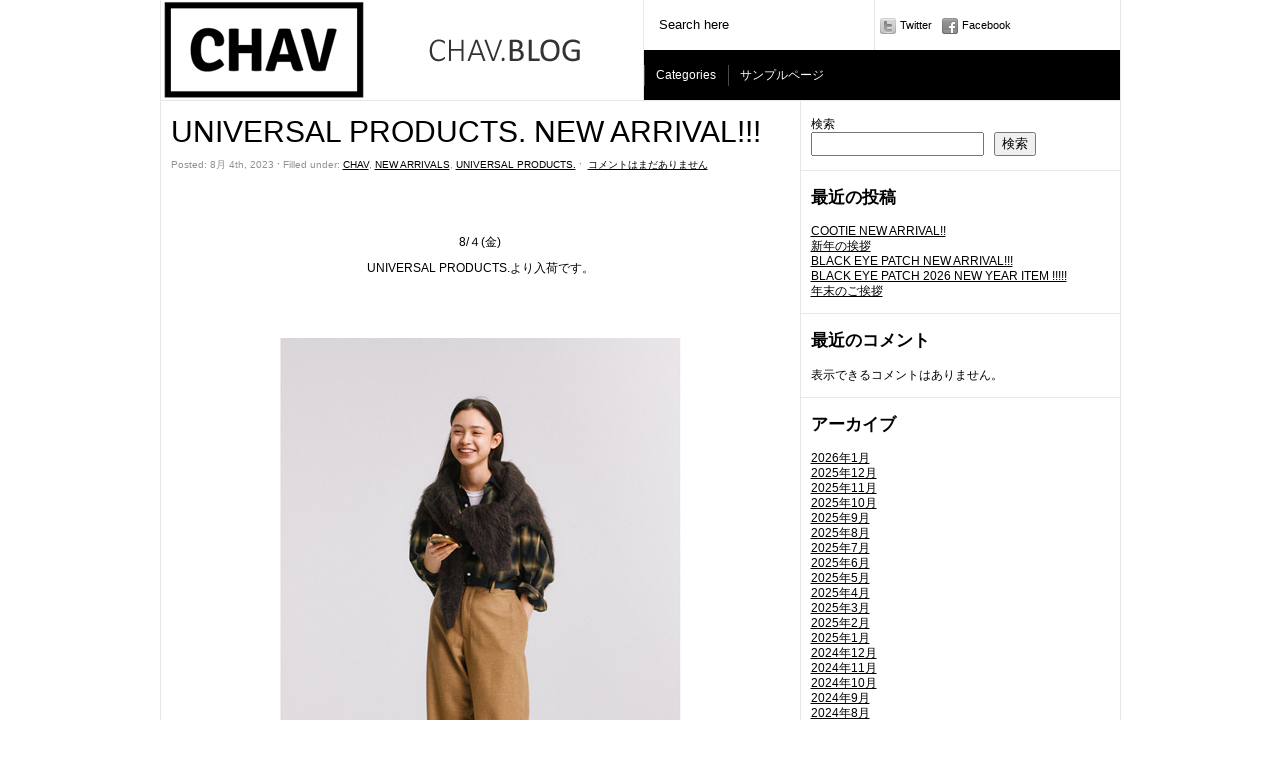

--- FILE ---
content_type: text/html; charset=UTF-8
request_url: https://chavblog.com/2023/08/04/universal-products-new-arrival-20/
body_size: 12187
content:



<!DOCTYPE html PUBLIC "-//W3C//DTD XHTML 1.0 Transitional//EN" "http://www.w3.org/TR/xhtml1/DTD/xhtml1-transitional.dtd">
<html xmlns="http://www.w3.org/1999/xhtml">
<head>
	<title>CHAV BLOG &raquo; UNIVERSAL PRODUCTS.  NEW ARRIVAL!!!</title>

	<meta http-equiv="Content-Type" content="text/html; charset=utf-8" />	
	<meta name="generator" content="WordPress 6.9" /> <!-- leave this for stats please -->

	<link rel="stylesheet" href="https://chavblog.com/wp-content/themes/paragrams/reset.css" type="text/css" media="screen" />
	<link rel="stylesheet" href="https://chavblog.com/wp-content/themes/paragrams/style.css" type="text/css" media="screen" />
	<!--[if IE]><meta http-equiv="X-UA-Compatible" content="IE=edge;chrome=1"><![endif]-->
    <!--[if IE 6]>
        <link rel="stylesheet" href="https://chavblog.com/wp-content/themes/paragrams/ie6.css" type="text/css" media="screen" />
    <![endif]-->
    <!--[if IE 7]>
        <link rel="stylesheet" href="https://chavblog.com/wp-content/themes/paragrams/ie7.css" type="text/css" media="screen" />
    <![endif]-->
    <!--[if IE 8]>
        <link rel="stylesheet" href="https://chavblog.com/wp-content/themes/paragrams/ie8.css" type="text/css" media="screen" />
    <![endif]-->
    <link rel="shortcut icon" href="https://chavblog.com/wp-content/themes/paragrams/favicon.ico" type="image/x-icon" />
    <link rel="alternate" type="application/rss+xml" title="RSS 2.0" href="https://chavblog.com/feed/" />
	<link rel="alternate" type="text/xml" title="RSS .92" href="https://chavblog.com/feed/rss/" />
	<link rel="alternate" type="application/atom+xml" title="Atom 0.3" href="https://chavblog.com/feed/atom/" />
	<link rel="pingback" href="https://chavblog.com/xmlrpc.php" />
	<link rel="stylesheet" href="https://chavblog.com/wp-content/themes/paragrams/menu.css" type="text/css" media="screen" />
 	 	<meta name='robots' content='max-image-preview:large' />
<link rel="alternate" type="application/rss+xml" title="CHAV BLOG &raquo; UNIVERSAL PRODUCTS.  NEW ARRIVAL!!! のコメントのフィード" href="https://chavblog.com/2023/08/04/universal-products-new-arrival-20/feed/" />
<link rel="alternate" title="oEmbed (JSON)" type="application/json+oembed" href="https://chavblog.com/wp-json/oembed/1.0/embed?url=https%3A%2F%2Fchavblog.com%2F2023%2F08%2F04%2Funiversal-products-new-arrival-20%2F" />
<link rel="alternate" title="oEmbed (XML)" type="text/xml+oembed" href="https://chavblog.com/wp-json/oembed/1.0/embed?url=https%3A%2F%2Fchavblog.com%2F2023%2F08%2F04%2Funiversal-products-new-arrival-20%2F&#038;format=xml" />
<style id='wp-img-auto-sizes-contain-inline-css' type='text/css'>
img:is([sizes=auto i],[sizes^="auto," i]){contain-intrinsic-size:3000px 1500px}
/*# sourceURL=wp-img-auto-sizes-contain-inline-css */
</style>
<style id='wp-emoji-styles-inline-css' type='text/css'>

	img.wp-smiley, img.emoji {
		display: inline !important;
		border: none !important;
		box-shadow: none !important;
		height: 1em !important;
		width: 1em !important;
		margin: 0 0.07em !important;
		vertical-align: -0.1em !important;
		background: none !important;
		padding: 0 !important;
	}
/*# sourceURL=wp-emoji-styles-inline-css */
</style>
<style id='wp-block-library-inline-css' type='text/css'>
:root{--wp-block-synced-color:#7a00df;--wp-block-synced-color--rgb:122,0,223;--wp-bound-block-color:var(--wp-block-synced-color);--wp-editor-canvas-background:#ddd;--wp-admin-theme-color:#007cba;--wp-admin-theme-color--rgb:0,124,186;--wp-admin-theme-color-darker-10:#006ba1;--wp-admin-theme-color-darker-10--rgb:0,107,160.5;--wp-admin-theme-color-darker-20:#005a87;--wp-admin-theme-color-darker-20--rgb:0,90,135;--wp-admin-border-width-focus:2px}@media (min-resolution:192dpi){:root{--wp-admin-border-width-focus:1.5px}}.wp-element-button{cursor:pointer}:root .has-very-light-gray-background-color{background-color:#eee}:root .has-very-dark-gray-background-color{background-color:#313131}:root .has-very-light-gray-color{color:#eee}:root .has-very-dark-gray-color{color:#313131}:root .has-vivid-green-cyan-to-vivid-cyan-blue-gradient-background{background:linear-gradient(135deg,#00d084,#0693e3)}:root .has-purple-crush-gradient-background{background:linear-gradient(135deg,#34e2e4,#4721fb 50%,#ab1dfe)}:root .has-hazy-dawn-gradient-background{background:linear-gradient(135deg,#faaca8,#dad0ec)}:root .has-subdued-olive-gradient-background{background:linear-gradient(135deg,#fafae1,#67a671)}:root .has-atomic-cream-gradient-background{background:linear-gradient(135deg,#fdd79a,#004a59)}:root .has-nightshade-gradient-background{background:linear-gradient(135deg,#330968,#31cdcf)}:root .has-midnight-gradient-background{background:linear-gradient(135deg,#020381,#2874fc)}:root{--wp--preset--font-size--normal:16px;--wp--preset--font-size--huge:42px}.has-regular-font-size{font-size:1em}.has-larger-font-size{font-size:2.625em}.has-normal-font-size{font-size:var(--wp--preset--font-size--normal)}.has-huge-font-size{font-size:var(--wp--preset--font-size--huge)}.has-text-align-center{text-align:center}.has-text-align-left{text-align:left}.has-text-align-right{text-align:right}.has-fit-text{white-space:nowrap!important}#end-resizable-editor-section{display:none}.aligncenter{clear:both}.items-justified-left{justify-content:flex-start}.items-justified-center{justify-content:center}.items-justified-right{justify-content:flex-end}.items-justified-space-between{justify-content:space-between}.screen-reader-text{border:0;clip-path:inset(50%);height:1px;margin:-1px;overflow:hidden;padding:0;position:absolute;width:1px;word-wrap:normal!important}.screen-reader-text:focus{background-color:#ddd;clip-path:none;color:#444;display:block;font-size:1em;height:auto;left:5px;line-height:normal;padding:15px 23px 14px;text-decoration:none;top:5px;width:auto;z-index:100000}html :where(.has-border-color){border-style:solid}html :where([style*=border-top-color]){border-top-style:solid}html :where([style*=border-right-color]){border-right-style:solid}html :where([style*=border-bottom-color]){border-bottom-style:solid}html :where([style*=border-left-color]){border-left-style:solid}html :where([style*=border-width]){border-style:solid}html :where([style*=border-top-width]){border-top-style:solid}html :where([style*=border-right-width]){border-right-style:solid}html :where([style*=border-bottom-width]){border-bottom-style:solid}html :where([style*=border-left-width]){border-left-style:solid}html :where(img[class*=wp-image-]){height:auto;max-width:100%}:where(figure){margin:0 0 1em}html :where(.is-position-sticky){--wp-admin--admin-bar--position-offset:var(--wp-admin--admin-bar--height,0px)}@media screen and (max-width:600px){html :where(.is-position-sticky){--wp-admin--admin-bar--position-offset:0px}}

/*# sourceURL=wp-block-library-inline-css */
</style><style id='wp-block-archives-inline-css' type='text/css'>
.wp-block-archives{box-sizing:border-box}.wp-block-archives-dropdown label{display:block}
/*# sourceURL=https://chavblog.com/wp-includes/blocks/archives/style.min.css */
</style>
<style id='wp-block-categories-inline-css' type='text/css'>
.wp-block-categories{box-sizing:border-box}.wp-block-categories.alignleft{margin-right:2em}.wp-block-categories.alignright{margin-left:2em}.wp-block-categories.wp-block-categories-dropdown.aligncenter{text-align:center}.wp-block-categories .wp-block-categories__label{display:block;width:100%}
/*# sourceURL=https://chavblog.com/wp-includes/blocks/categories/style.min.css */
</style>
<style id='wp-block-heading-inline-css' type='text/css'>
h1:where(.wp-block-heading).has-background,h2:where(.wp-block-heading).has-background,h3:where(.wp-block-heading).has-background,h4:where(.wp-block-heading).has-background,h5:where(.wp-block-heading).has-background,h6:where(.wp-block-heading).has-background{padding:1.25em 2.375em}h1.has-text-align-left[style*=writing-mode]:where([style*=vertical-lr]),h1.has-text-align-right[style*=writing-mode]:where([style*=vertical-rl]),h2.has-text-align-left[style*=writing-mode]:where([style*=vertical-lr]),h2.has-text-align-right[style*=writing-mode]:where([style*=vertical-rl]),h3.has-text-align-left[style*=writing-mode]:where([style*=vertical-lr]),h3.has-text-align-right[style*=writing-mode]:where([style*=vertical-rl]),h4.has-text-align-left[style*=writing-mode]:where([style*=vertical-lr]),h4.has-text-align-right[style*=writing-mode]:where([style*=vertical-rl]),h5.has-text-align-left[style*=writing-mode]:where([style*=vertical-lr]),h5.has-text-align-right[style*=writing-mode]:where([style*=vertical-rl]),h6.has-text-align-left[style*=writing-mode]:where([style*=vertical-lr]),h6.has-text-align-right[style*=writing-mode]:where([style*=vertical-rl]){rotate:180deg}
/*# sourceURL=https://chavblog.com/wp-includes/blocks/heading/style.min.css */
</style>
<style id='wp-block-latest-comments-inline-css' type='text/css'>
ol.wp-block-latest-comments{box-sizing:border-box;margin-left:0}:where(.wp-block-latest-comments:not([style*=line-height] .wp-block-latest-comments__comment)){line-height:1.1}:where(.wp-block-latest-comments:not([style*=line-height] .wp-block-latest-comments__comment-excerpt p)){line-height:1.8}.has-dates :where(.wp-block-latest-comments:not([style*=line-height])),.has-excerpts :where(.wp-block-latest-comments:not([style*=line-height])){line-height:1.5}.wp-block-latest-comments .wp-block-latest-comments{padding-left:0}.wp-block-latest-comments__comment{list-style:none;margin-bottom:1em}.has-avatars .wp-block-latest-comments__comment{list-style:none;min-height:2.25em}.has-avatars .wp-block-latest-comments__comment .wp-block-latest-comments__comment-excerpt,.has-avatars .wp-block-latest-comments__comment .wp-block-latest-comments__comment-meta{margin-left:3.25em}.wp-block-latest-comments__comment-excerpt p{font-size:.875em;margin:.36em 0 1.4em}.wp-block-latest-comments__comment-date{display:block;font-size:.75em}.wp-block-latest-comments .avatar,.wp-block-latest-comments__comment-avatar{border-radius:1.5em;display:block;float:left;height:2.5em;margin-right:.75em;width:2.5em}.wp-block-latest-comments[class*=-font-size] a,.wp-block-latest-comments[style*=font-size] a{font-size:inherit}
/*# sourceURL=https://chavblog.com/wp-includes/blocks/latest-comments/style.min.css */
</style>
<style id='wp-block-latest-posts-inline-css' type='text/css'>
.wp-block-latest-posts{box-sizing:border-box}.wp-block-latest-posts.alignleft{margin-right:2em}.wp-block-latest-posts.alignright{margin-left:2em}.wp-block-latest-posts.wp-block-latest-posts__list{list-style:none}.wp-block-latest-posts.wp-block-latest-posts__list li{clear:both;overflow-wrap:break-word}.wp-block-latest-posts.is-grid{display:flex;flex-wrap:wrap}.wp-block-latest-posts.is-grid li{margin:0 1.25em 1.25em 0;width:100%}@media (min-width:600px){.wp-block-latest-posts.columns-2 li{width:calc(50% - .625em)}.wp-block-latest-posts.columns-2 li:nth-child(2n){margin-right:0}.wp-block-latest-posts.columns-3 li{width:calc(33.33333% - .83333em)}.wp-block-latest-posts.columns-3 li:nth-child(3n){margin-right:0}.wp-block-latest-posts.columns-4 li{width:calc(25% - .9375em)}.wp-block-latest-posts.columns-4 li:nth-child(4n){margin-right:0}.wp-block-latest-posts.columns-5 li{width:calc(20% - 1em)}.wp-block-latest-posts.columns-5 li:nth-child(5n){margin-right:0}.wp-block-latest-posts.columns-6 li{width:calc(16.66667% - 1.04167em)}.wp-block-latest-posts.columns-6 li:nth-child(6n){margin-right:0}}:root :where(.wp-block-latest-posts.is-grid){padding:0}:root :where(.wp-block-latest-posts.wp-block-latest-posts__list){padding-left:0}.wp-block-latest-posts__post-author,.wp-block-latest-posts__post-date{display:block;font-size:.8125em}.wp-block-latest-posts__post-excerpt,.wp-block-latest-posts__post-full-content{margin-bottom:1em;margin-top:.5em}.wp-block-latest-posts__featured-image a{display:inline-block}.wp-block-latest-posts__featured-image img{height:auto;max-width:100%;width:auto}.wp-block-latest-posts__featured-image.alignleft{float:left;margin-right:1em}.wp-block-latest-posts__featured-image.alignright{float:right;margin-left:1em}.wp-block-latest-posts__featured-image.aligncenter{margin-bottom:1em;text-align:center}
/*# sourceURL=https://chavblog.com/wp-includes/blocks/latest-posts/style.min.css */
</style>
<style id='wp-block-search-inline-css' type='text/css'>
.wp-block-search__button{margin-left:10px;word-break:normal}.wp-block-search__button.has-icon{line-height:0}.wp-block-search__button svg{height:1.25em;min-height:24px;min-width:24px;width:1.25em;fill:currentColor;vertical-align:text-bottom}:where(.wp-block-search__button){border:1px solid #ccc;padding:6px 10px}.wp-block-search__inside-wrapper{display:flex;flex:auto;flex-wrap:nowrap;max-width:100%}.wp-block-search__label{width:100%}.wp-block-search.wp-block-search__button-only .wp-block-search__button{box-sizing:border-box;display:flex;flex-shrink:0;justify-content:center;margin-left:0;max-width:100%}.wp-block-search.wp-block-search__button-only .wp-block-search__inside-wrapper{min-width:0!important;transition-property:width}.wp-block-search.wp-block-search__button-only .wp-block-search__input{flex-basis:100%;transition-duration:.3s}.wp-block-search.wp-block-search__button-only.wp-block-search__searchfield-hidden,.wp-block-search.wp-block-search__button-only.wp-block-search__searchfield-hidden .wp-block-search__inside-wrapper{overflow:hidden}.wp-block-search.wp-block-search__button-only.wp-block-search__searchfield-hidden .wp-block-search__input{border-left-width:0!important;border-right-width:0!important;flex-basis:0;flex-grow:0;margin:0;min-width:0!important;padding-left:0!important;padding-right:0!important;width:0!important}:where(.wp-block-search__input){appearance:none;border:1px solid #949494;flex-grow:1;font-family:inherit;font-size:inherit;font-style:inherit;font-weight:inherit;letter-spacing:inherit;line-height:inherit;margin-left:0;margin-right:0;min-width:3rem;padding:8px;text-decoration:unset!important;text-transform:inherit}:where(.wp-block-search__button-inside .wp-block-search__inside-wrapper){background-color:#fff;border:1px solid #949494;box-sizing:border-box;padding:4px}:where(.wp-block-search__button-inside .wp-block-search__inside-wrapper) .wp-block-search__input{border:none;border-radius:0;padding:0 4px}:where(.wp-block-search__button-inside .wp-block-search__inside-wrapper) .wp-block-search__input:focus{outline:none}:where(.wp-block-search__button-inside .wp-block-search__inside-wrapper) :where(.wp-block-search__button){padding:4px 8px}.wp-block-search.aligncenter .wp-block-search__inside-wrapper{margin:auto}.wp-block[data-align=right] .wp-block-search.wp-block-search__button-only .wp-block-search__inside-wrapper{float:right}
/*# sourceURL=https://chavblog.com/wp-includes/blocks/search/style.min.css */
</style>
<style id='wp-block-group-inline-css' type='text/css'>
.wp-block-group{box-sizing:border-box}:where(.wp-block-group.wp-block-group-is-layout-constrained){position:relative}
/*# sourceURL=https://chavblog.com/wp-includes/blocks/group/style.min.css */
</style>
<style id='global-styles-inline-css' type='text/css'>
:root{--wp--preset--aspect-ratio--square: 1;--wp--preset--aspect-ratio--4-3: 4/3;--wp--preset--aspect-ratio--3-4: 3/4;--wp--preset--aspect-ratio--3-2: 3/2;--wp--preset--aspect-ratio--2-3: 2/3;--wp--preset--aspect-ratio--16-9: 16/9;--wp--preset--aspect-ratio--9-16: 9/16;--wp--preset--color--black: #000000;--wp--preset--color--cyan-bluish-gray: #abb8c3;--wp--preset--color--white: #ffffff;--wp--preset--color--pale-pink: #f78da7;--wp--preset--color--vivid-red: #cf2e2e;--wp--preset--color--luminous-vivid-orange: #ff6900;--wp--preset--color--luminous-vivid-amber: #fcb900;--wp--preset--color--light-green-cyan: #7bdcb5;--wp--preset--color--vivid-green-cyan: #00d084;--wp--preset--color--pale-cyan-blue: #8ed1fc;--wp--preset--color--vivid-cyan-blue: #0693e3;--wp--preset--color--vivid-purple: #9b51e0;--wp--preset--gradient--vivid-cyan-blue-to-vivid-purple: linear-gradient(135deg,rgb(6,147,227) 0%,rgb(155,81,224) 100%);--wp--preset--gradient--light-green-cyan-to-vivid-green-cyan: linear-gradient(135deg,rgb(122,220,180) 0%,rgb(0,208,130) 100%);--wp--preset--gradient--luminous-vivid-amber-to-luminous-vivid-orange: linear-gradient(135deg,rgb(252,185,0) 0%,rgb(255,105,0) 100%);--wp--preset--gradient--luminous-vivid-orange-to-vivid-red: linear-gradient(135deg,rgb(255,105,0) 0%,rgb(207,46,46) 100%);--wp--preset--gradient--very-light-gray-to-cyan-bluish-gray: linear-gradient(135deg,rgb(238,238,238) 0%,rgb(169,184,195) 100%);--wp--preset--gradient--cool-to-warm-spectrum: linear-gradient(135deg,rgb(74,234,220) 0%,rgb(151,120,209) 20%,rgb(207,42,186) 40%,rgb(238,44,130) 60%,rgb(251,105,98) 80%,rgb(254,248,76) 100%);--wp--preset--gradient--blush-light-purple: linear-gradient(135deg,rgb(255,206,236) 0%,rgb(152,150,240) 100%);--wp--preset--gradient--blush-bordeaux: linear-gradient(135deg,rgb(254,205,165) 0%,rgb(254,45,45) 50%,rgb(107,0,62) 100%);--wp--preset--gradient--luminous-dusk: linear-gradient(135deg,rgb(255,203,112) 0%,rgb(199,81,192) 50%,rgb(65,88,208) 100%);--wp--preset--gradient--pale-ocean: linear-gradient(135deg,rgb(255,245,203) 0%,rgb(182,227,212) 50%,rgb(51,167,181) 100%);--wp--preset--gradient--electric-grass: linear-gradient(135deg,rgb(202,248,128) 0%,rgb(113,206,126) 100%);--wp--preset--gradient--midnight: linear-gradient(135deg,rgb(2,3,129) 0%,rgb(40,116,252) 100%);--wp--preset--font-size--small: 13px;--wp--preset--font-size--medium: 20px;--wp--preset--font-size--large: 36px;--wp--preset--font-size--x-large: 42px;--wp--preset--spacing--20: 0.44rem;--wp--preset--spacing--30: 0.67rem;--wp--preset--spacing--40: 1rem;--wp--preset--spacing--50: 1.5rem;--wp--preset--spacing--60: 2.25rem;--wp--preset--spacing--70: 3.38rem;--wp--preset--spacing--80: 5.06rem;--wp--preset--shadow--natural: 6px 6px 9px rgba(0, 0, 0, 0.2);--wp--preset--shadow--deep: 12px 12px 50px rgba(0, 0, 0, 0.4);--wp--preset--shadow--sharp: 6px 6px 0px rgba(0, 0, 0, 0.2);--wp--preset--shadow--outlined: 6px 6px 0px -3px rgb(255, 255, 255), 6px 6px rgb(0, 0, 0);--wp--preset--shadow--crisp: 6px 6px 0px rgb(0, 0, 0);}:where(.is-layout-flex){gap: 0.5em;}:where(.is-layout-grid){gap: 0.5em;}body .is-layout-flex{display: flex;}.is-layout-flex{flex-wrap: wrap;align-items: center;}.is-layout-flex > :is(*, div){margin: 0;}body .is-layout-grid{display: grid;}.is-layout-grid > :is(*, div){margin: 0;}:where(.wp-block-columns.is-layout-flex){gap: 2em;}:where(.wp-block-columns.is-layout-grid){gap: 2em;}:where(.wp-block-post-template.is-layout-flex){gap: 1.25em;}:where(.wp-block-post-template.is-layout-grid){gap: 1.25em;}.has-black-color{color: var(--wp--preset--color--black) !important;}.has-cyan-bluish-gray-color{color: var(--wp--preset--color--cyan-bluish-gray) !important;}.has-white-color{color: var(--wp--preset--color--white) !important;}.has-pale-pink-color{color: var(--wp--preset--color--pale-pink) !important;}.has-vivid-red-color{color: var(--wp--preset--color--vivid-red) !important;}.has-luminous-vivid-orange-color{color: var(--wp--preset--color--luminous-vivid-orange) !important;}.has-luminous-vivid-amber-color{color: var(--wp--preset--color--luminous-vivid-amber) !important;}.has-light-green-cyan-color{color: var(--wp--preset--color--light-green-cyan) !important;}.has-vivid-green-cyan-color{color: var(--wp--preset--color--vivid-green-cyan) !important;}.has-pale-cyan-blue-color{color: var(--wp--preset--color--pale-cyan-blue) !important;}.has-vivid-cyan-blue-color{color: var(--wp--preset--color--vivid-cyan-blue) !important;}.has-vivid-purple-color{color: var(--wp--preset--color--vivid-purple) !important;}.has-black-background-color{background-color: var(--wp--preset--color--black) !important;}.has-cyan-bluish-gray-background-color{background-color: var(--wp--preset--color--cyan-bluish-gray) !important;}.has-white-background-color{background-color: var(--wp--preset--color--white) !important;}.has-pale-pink-background-color{background-color: var(--wp--preset--color--pale-pink) !important;}.has-vivid-red-background-color{background-color: var(--wp--preset--color--vivid-red) !important;}.has-luminous-vivid-orange-background-color{background-color: var(--wp--preset--color--luminous-vivid-orange) !important;}.has-luminous-vivid-amber-background-color{background-color: var(--wp--preset--color--luminous-vivid-amber) !important;}.has-light-green-cyan-background-color{background-color: var(--wp--preset--color--light-green-cyan) !important;}.has-vivid-green-cyan-background-color{background-color: var(--wp--preset--color--vivid-green-cyan) !important;}.has-pale-cyan-blue-background-color{background-color: var(--wp--preset--color--pale-cyan-blue) !important;}.has-vivid-cyan-blue-background-color{background-color: var(--wp--preset--color--vivid-cyan-blue) !important;}.has-vivid-purple-background-color{background-color: var(--wp--preset--color--vivid-purple) !important;}.has-black-border-color{border-color: var(--wp--preset--color--black) !important;}.has-cyan-bluish-gray-border-color{border-color: var(--wp--preset--color--cyan-bluish-gray) !important;}.has-white-border-color{border-color: var(--wp--preset--color--white) !important;}.has-pale-pink-border-color{border-color: var(--wp--preset--color--pale-pink) !important;}.has-vivid-red-border-color{border-color: var(--wp--preset--color--vivid-red) !important;}.has-luminous-vivid-orange-border-color{border-color: var(--wp--preset--color--luminous-vivid-orange) !important;}.has-luminous-vivid-amber-border-color{border-color: var(--wp--preset--color--luminous-vivid-amber) !important;}.has-light-green-cyan-border-color{border-color: var(--wp--preset--color--light-green-cyan) !important;}.has-vivid-green-cyan-border-color{border-color: var(--wp--preset--color--vivid-green-cyan) !important;}.has-pale-cyan-blue-border-color{border-color: var(--wp--preset--color--pale-cyan-blue) !important;}.has-vivid-cyan-blue-border-color{border-color: var(--wp--preset--color--vivid-cyan-blue) !important;}.has-vivid-purple-border-color{border-color: var(--wp--preset--color--vivid-purple) !important;}.has-vivid-cyan-blue-to-vivid-purple-gradient-background{background: var(--wp--preset--gradient--vivid-cyan-blue-to-vivid-purple) !important;}.has-light-green-cyan-to-vivid-green-cyan-gradient-background{background: var(--wp--preset--gradient--light-green-cyan-to-vivid-green-cyan) !important;}.has-luminous-vivid-amber-to-luminous-vivid-orange-gradient-background{background: var(--wp--preset--gradient--luminous-vivid-amber-to-luminous-vivid-orange) !important;}.has-luminous-vivid-orange-to-vivid-red-gradient-background{background: var(--wp--preset--gradient--luminous-vivid-orange-to-vivid-red) !important;}.has-very-light-gray-to-cyan-bluish-gray-gradient-background{background: var(--wp--preset--gradient--very-light-gray-to-cyan-bluish-gray) !important;}.has-cool-to-warm-spectrum-gradient-background{background: var(--wp--preset--gradient--cool-to-warm-spectrum) !important;}.has-blush-light-purple-gradient-background{background: var(--wp--preset--gradient--blush-light-purple) !important;}.has-blush-bordeaux-gradient-background{background: var(--wp--preset--gradient--blush-bordeaux) !important;}.has-luminous-dusk-gradient-background{background: var(--wp--preset--gradient--luminous-dusk) !important;}.has-pale-ocean-gradient-background{background: var(--wp--preset--gradient--pale-ocean) !important;}.has-electric-grass-gradient-background{background: var(--wp--preset--gradient--electric-grass) !important;}.has-midnight-gradient-background{background: var(--wp--preset--gradient--midnight) !important;}.has-small-font-size{font-size: var(--wp--preset--font-size--small) !important;}.has-medium-font-size{font-size: var(--wp--preset--font-size--medium) !important;}.has-large-font-size{font-size: var(--wp--preset--font-size--large) !important;}.has-x-large-font-size{font-size: var(--wp--preset--font-size--x-large) !important;}
/*# sourceURL=global-styles-inline-css */
</style>

<style id='classic-theme-styles-inline-css' type='text/css'>
/*! This file is auto-generated */
.wp-block-button__link{color:#fff;background-color:#32373c;border-radius:9999px;box-shadow:none;text-decoration:none;padding:calc(.667em + 2px) calc(1.333em + 2px);font-size:1.125em}.wp-block-file__button{background:#32373c;color:#fff;text-decoration:none}
/*# sourceURL=/wp-includes/css/classic-themes.min.css */
</style>
<script type="text/javascript" src="https://chavblog.com/wp-includes/js/jquery/jquery.min.js?ver=3.7.1" id="jquery-core-js"></script>
<script type="text/javascript" src="https://chavblog.com/wp-includes/js/jquery/jquery-migrate.min.js?ver=3.4.1" id="jquery-migrate-js"></script>
<link rel="https://api.w.org/" href="https://chavblog.com/wp-json/" /><link rel="alternate" title="JSON" type="application/json" href="https://chavblog.com/wp-json/wp/v2/posts/5670" /><link rel="EditURI" type="application/rsd+xml" title="RSD" href="https://chavblog.com/xmlrpc.php?rsd" />
<meta name="generator" content="WordPress 6.9" />
<link rel="canonical" href="https://chavblog.com/2023/08/04/universal-products-new-arrival-20/" />
<link rel='shortlink' href='https://chavblog.com/?p=5670' />
    <script src="https://chavblog.com/wp-content/themes/paragrams/js/columnizer.js" type="text/javascript"></script>
    <script src="https://chavblog.com/wp-content/themes/paragrams/js/columnize.js" type="text/javascript"></script>
	<script type='text/javascript' src='https://chavblog.com/wp-content/themes/paragrams/js/menu.js'></script>

</head>
<body class="wp-singular post-template-default single single-post postid-5670 single-format-standard wp-theme-paragrams chrome">
	<div id="outer">
    	<div id="header">
        	<div id="logo">
        		        		<a href="/"><img src="http://chavblog.com/wp-content/uploads/2022/07/chavblog_logo.jpg" alt="CHAV BLOG" /></a>        		
        		        	</div>
            <div id="serv">
            	<div id="search"><form method="get" id="searchform" action="https://chavblog.com/">
    <input type="text" onfocus="if(this.value=='Search here') this.value='';" onblur="if(this.value=='') this.value='Search here';" value="Search here" name="s" id="s" />
</form>
</div>
                <div id="navicons">
                	<ul>
                    	<li><a id="twitter" href="https://mobile.twitter.com/chav_fukuoka" title="">Twitter</a></li>
                    	<li><a id="facebook" href="https://m.facebook.com/pages/category/Shopping---retail/Chav-チャブ-102185399223348/" title="">Facebook</a></li>
                    </ul>
                </div>
                <div id="menu">
				<ul id="top-menu"><li class="categories"><a href="#">Categories</a><ul>	<li class="cat-item cat-item-46"><a href="https://chavblog.com/category/another-office/">ANOTHER OFFICE <span>4</span></a>
</li>
	<li class="cat-item cat-item-3"><a href="https://chavblog.com/category/baicyclon/">BAICYCLON <span>7</span></a>
</li>
	<li class="cat-item cat-item-4"><a href="https://chavblog.com/category/black-eye-patch/">BLACK EYE PATCH <span>187</span></a>
</li>
	<li class="cat-item cat-item-6"><a href="https://chavblog.com/category/c-e/">C.E <span>53</span></a>
<ul class='children'>
	<li class="cat-item cat-item-41"><a href="https://chavblog.com/category/c-e/woke-edge-c-e/">WOKE EDGE <span>8</span></a>
</li>
</ul>
</li>
	<li class="cat-item cat-item-7"><a href="https://chavblog.com/category/challenger/">CHALLENGER <span>151</span></a>
</li>
	<li class="cat-item cat-item-21"><a href="https://chavblog.com/category/chav/">CHAV <span>964</span></a>
</li>
	<li class="cat-item cat-item-30"><a href="https://chavblog.com/category/coome/">COOME <span>8</span></a>
</li>
	<li class="cat-item cat-item-8"><a href="https://chavblog.com/category/cootie/">COOTIE <span>153</span></a>
<ul class='children'>
	<li class="cat-item cat-item-27"><a href="https://chavblog.com/category/cootie/antidote-buyers-club-cootie/">ANTIDOTE BUYERS CLUB <span>1</span></a>
</li>
</ul>
</li>
	<li class="cat-item cat-item-32"><a href="https://chavblog.com/category/eanbe/">Eanbe <span>13</span></a>
</li>
	<li class="cat-item cat-item-9"><a href="https://chavblog.com/category/evcon/">EVCON <span>38</span></a>
</li>
	<li class="cat-item cat-item-11"><a href="https://chavblog.com/category/f-lagstuf-f/">F-LAGSTUF-F <span>88</span></a>
</li>
	<li class="cat-item cat-item-10"><a href="https://chavblog.com/category/faf/">FAF <span>38</span></a>
</li>
	<li class="cat-item cat-item-45"><a href="https://chavblog.com/category/gramicci/">GRAMICCI <span>5</span></a>
</li>
	<li class="cat-item cat-item-12"><a href="https://chavblog.com/category/iyso/">IYSO <span>2</span></a>
</li>
	<li class="cat-item cat-item-13"><a href="https://chavblog.com/category/loosejoints/">loosejoints <span>9</span></a>
</li>
	<li class="cat-item cat-item-34"><a href="https://chavblog.com/category/marmot-capital/">MARMOT CAPITAL <span>16</span></a>
</li>
	<li class="cat-item cat-item-47"><a href="https://chavblog.com/category/miyagihidetaka/">MIYAGIHIDETAKA <span>1</span></a>
</li>
	<li class="cat-item cat-item-24"><a href="https://chavblog.com/category/new-arrivals/">NEW ARRIVALS <span>903</span></a>
</li>
	<li class="cat-item cat-item-38"><a href="https://chavblog.com/category/nochino-optical/">NOCHINO OPTICAL <span>5</span></a>
</li>
	<li class="cat-item cat-item-43"><a href="https://chavblog.com/category/plateau-studio/">PLATEAU STUDIO <span>1</span></a>
</li>
	<li class="cat-item cat-item-31"><a href="https://chavblog.com/category/rafu/">Rafu <span>8</span></a>
</li>
	<li class="cat-item cat-item-29"><a href="https://chavblog.com/category/ramidus/">RAMIDUS <span>23</span></a>
</li>
	<li class="cat-item cat-item-19"><a href="https://chavblog.com/category/recommend/">RECOMMEND <span>8</span></a>
</li>
	<li class="cat-item cat-item-14"><a href="https://chavblog.com/category/s-f-c/">S.F.C <span>31</span></a>
</li>
	<li class="cat-item cat-item-37"><a href="https://chavblog.com/category/sale/">SALE <span>1</span></a>
</li>
	<li class="cat-item cat-item-33"><a href="https://chavblog.com/category/sedan-all-purpose/">SEDAN ALL-PURPOSE <span>38</span></a>
</li>
	<li class="cat-item cat-item-15"><a href="https://chavblog.com/category/son-of-the-cheese/">SON OF THE CHEESE <span>35</span></a>
</li>
	<li class="cat-item cat-item-18"><a href="https://chavblog.com/category/style/">STYLE <span>10</span></a>
</li>
	<li class="cat-item cat-item-23"><a href="https://chavblog.com/category/sunvelocity/">SUNVELOCITY <span>1</span></a>
</li>
	<li class="cat-item cat-item-16"><a href="https://chavblog.com/category/universal-products/">UNIVERSAL PRODUCTS. <span>45</span></a>
</li>
	<li class="cat-item cat-item-40"><a href="https://chavblog.com/category/woke-edge/">WOKE EDGE <span>15</span></a>
</li>
	<li class="cat-item cat-item-42"><a href="https://chavblog.com/category/wokeedge/">WOKEEDGE <span>8</span></a>
</li>
	<li class="cat-item cat-item-20"><a href="https://chavblog.com/category/%e5%85%88%e8%a1%8c%e5%8f%97%e6%b3%a8%e4%bc%9a/">先行受注会 <span>30</span></a>
</li>
	<li class="cat-item cat-item-1"><a href="https://chavblog.com/category/uncategorized/">未分類 <span>47</span></a>
<ul class='children'>
	<li class="cat-item cat-item-44"><a href="https://chavblog.com/category/uncategorized/plateau-studio-uncategorized/">PLATEAU STUDIO <span>1</span></a>
</li>
</ul>
</li>
</ul></li><li class="page_item page-item-2"><a href="https://chavblog.com/sample-page/">サンプルページ</a></li>
</ul>                </div>
            </div>
        </div> 

	<div id="sidebar">
		<ul>
			<li id="block-2" class="widget widget_block widget_search"><form role="search" method="get" action="https://chavblog.com/" class="wp-block-search__button-outside wp-block-search__text-button wp-block-search"    ><label class="wp-block-search__label" for="wp-block-search__input-1" >検索</label><div class="wp-block-search__inside-wrapper" ><input class="wp-block-search__input" id="wp-block-search__input-1" placeholder="" value="" type="search" name="s" required /><button aria-label="検索" class="wp-block-search__button wp-element-button" type="submit" >検索</button></div></form></li>
<li id="block-3" class="widget widget_block"><div class="wp-block-group"><div class="wp-block-group__inner-container is-layout-flow wp-block-group-is-layout-flow"><h2 class="wp-block-heading">最近の投稿</h2><ul class="wp-block-latest-posts__list wp-block-latest-posts"><li><a class="wp-block-latest-posts__post-title" href="https://chavblog.com/2026/01/07/cootie-new-arrival-114/">COOTIE NEW ARRIVAL!!</a></li>
<li><a class="wp-block-latest-posts__post-title" href="https://chavblog.com/2026/01/05/%e6%96%b0%e5%b9%b4%e3%81%ae%e6%8c%a8%e6%8b%b6-2/">新年の挨拶</a></li>
<li><a class="wp-block-latest-posts__post-title" href="https://chavblog.com/2026/01/01/black-eye-patch-new-arrival-164/">BLACK EYE PATCH NEW ARRIVAL!!!</a></li>
<li><a class="wp-block-latest-posts__post-title" href="https://chavblog.com/2026/01/01/black-eye-patch-2026-new-year-item/">BLACK EYE PATCH 2026 NEW YEAR ITEM !!!!!</a></li>
<li><a class="wp-block-latest-posts__post-title" href="https://chavblog.com/2025/12/31/%e5%b9%b4%e6%9c%ab%e3%81%ae%e3%81%94%e6%8c%a8%e6%8b%b6-4/">年末のご挨拶</a></li>
</ul></div></div></li>
<li id="block-4" class="widget widget_block"><div class="wp-block-group"><div class="wp-block-group__inner-container is-layout-flow wp-block-group-is-layout-flow"><h2 class="wp-block-heading">最近のコメント</h2><div class="no-comments wp-block-latest-comments">表示できるコメントはありません。</div></div></div></li>
<li id="block-5" class="widget widget_block"><div class="wp-block-group"><div class="wp-block-group__inner-container is-layout-flow wp-block-group-is-layout-flow"><h2 class="wp-block-heading">アーカイブ</h2><ul class="wp-block-archives-list wp-block-archives">	<li><a href='https://chavblog.com/2026/01/'>2026年1月</a></li>
	<li><a href='https://chavblog.com/2025/12/'>2025年12月</a></li>
	<li><a href='https://chavblog.com/2025/11/'>2025年11月</a></li>
	<li><a href='https://chavblog.com/2025/10/'>2025年10月</a></li>
	<li><a href='https://chavblog.com/2025/09/'>2025年9月</a></li>
	<li><a href='https://chavblog.com/2025/08/'>2025年8月</a></li>
	<li><a href='https://chavblog.com/2025/07/'>2025年7月</a></li>
	<li><a href='https://chavblog.com/2025/06/'>2025年6月</a></li>
	<li><a href='https://chavblog.com/2025/05/'>2025年5月</a></li>
	<li><a href='https://chavblog.com/2025/04/'>2025年4月</a></li>
	<li><a href='https://chavblog.com/2025/03/'>2025年3月</a></li>
	<li><a href='https://chavblog.com/2025/02/'>2025年2月</a></li>
	<li><a href='https://chavblog.com/2025/01/'>2025年1月</a></li>
	<li><a href='https://chavblog.com/2024/12/'>2024年12月</a></li>
	<li><a href='https://chavblog.com/2024/11/'>2024年11月</a></li>
	<li><a href='https://chavblog.com/2024/10/'>2024年10月</a></li>
	<li><a href='https://chavblog.com/2024/09/'>2024年9月</a></li>
	<li><a href='https://chavblog.com/2024/08/'>2024年8月</a></li>
	<li><a href='https://chavblog.com/2024/07/'>2024年7月</a></li>
	<li><a href='https://chavblog.com/2024/06/'>2024年6月</a></li>
	<li><a href='https://chavblog.com/2024/05/'>2024年5月</a></li>
	<li><a href='https://chavblog.com/2024/04/'>2024年4月</a></li>
	<li><a href='https://chavblog.com/2024/03/'>2024年3月</a></li>
	<li><a href='https://chavblog.com/2024/02/'>2024年2月</a></li>
	<li><a href='https://chavblog.com/2024/01/'>2024年1月</a></li>
	<li><a href='https://chavblog.com/2023/12/'>2023年12月</a></li>
	<li><a href='https://chavblog.com/2023/11/'>2023年11月</a></li>
	<li><a href='https://chavblog.com/2023/10/'>2023年10月</a></li>
	<li><a href='https://chavblog.com/2023/09/'>2023年9月</a></li>
	<li><a href='https://chavblog.com/2023/08/'>2023年8月</a></li>
	<li><a href='https://chavblog.com/2023/07/'>2023年7月</a></li>
	<li><a href='https://chavblog.com/2023/06/'>2023年6月</a></li>
	<li><a href='https://chavblog.com/2023/05/'>2023年5月</a></li>
	<li><a href='https://chavblog.com/2023/04/'>2023年4月</a></li>
	<li><a href='https://chavblog.com/2023/03/'>2023年3月</a></li>
	<li><a href='https://chavblog.com/2023/02/'>2023年2月</a></li>
	<li><a href='https://chavblog.com/2023/01/'>2023年1月</a></li>
	<li><a href='https://chavblog.com/2022/12/'>2022年12月</a></li>
	<li><a href='https://chavblog.com/2022/11/'>2022年11月</a></li>
	<li><a href='https://chavblog.com/2022/10/'>2022年10月</a></li>
	<li><a href='https://chavblog.com/2022/09/'>2022年9月</a></li>
	<li><a href='https://chavblog.com/2022/08/'>2022年8月</a></li>
	<li><a href='https://chavblog.com/2022/07/'>2022年7月</a></li>
</ul></div></div></li>
<li id="block-6" class="widget widget_block"><div class="wp-block-group"><div class="wp-block-group__inner-container is-layout-flow wp-block-group-is-layout-flow"><h2 class="wp-block-heading">カテゴリー</h2><ul class="wp-block-categories-list wp-block-categories">	<li class="cat-item cat-item-46"><a href="https://chavblog.com/category/another-office/">ANOTHER OFFICE</a>
</li>
	<li class="cat-item cat-item-27"><a href="https://chavblog.com/category/cootie/antidote-buyers-club-cootie/">ANTIDOTE BUYERS CLUB</a>
</li>
	<li class="cat-item cat-item-3"><a href="https://chavblog.com/category/baicyclon/">BAICYCLON</a>
</li>
	<li class="cat-item cat-item-4"><a href="https://chavblog.com/category/black-eye-patch/">BLACK EYE PATCH</a>
</li>
	<li class="cat-item cat-item-6"><a href="https://chavblog.com/category/c-e/">C.E</a>
</li>
	<li class="cat-item cat-item-7"><a href="https://chavblog.com/category/challenger/">CHALLENGER</a>
</li>
	<li class="cat-item cat-item-21"><a href="https://chavblog.com/category/chav/">CHAV</a>
</li>
	<li class="cat-item cat-item-30"><a href="https://chavblog.com/category/coome/">COOME</a>
</li>
	<li class="cat-item cat-item-8"><a href="https://chavblog.com/category/cootie/">COOTIE</a>
</li>
	<li class="cat-item cat-item-32"><a href="https://chavblog.com/category/eanbe/">Eanbe</a>
</li>
	<li class="cat-item cat-item-9"><a href="https://chavblog.com/category/evcon/">EVCON</a>
</li>
	<li class="cat-item cat-item-11"><a href="https://chavblog.com/category/f-lagstuf-f/">F-LAGSTUF-F</a>
</li>
	<li class="cat-item cat-item-10"><a href="https://chavblog.com/category/faf/">FAF</a>
</li>
	<li class="cat-item cat-item-45"><a href="https://chavblog.com/category/gramicci/">GRAMICCI</a>
</li>
	<li class="cat-item cat-item-12"><a href="https://chavblog.com/category/iyso/">IYSO</a>
</li>
	<li class="cat-item cat-item-13"><a href="https://chavblog.com/category/loosejoints/">loosejoints</a>
</li>
	<li class="cat-item cat-item-34"><a href="https://chavblog.com/category/marmot-capital/">MARMOT CAPITAL</a>
</li>
	<li class="cat-item cat-item-47"><a href="https://chavblog.com/category/miyagihidetaka/">MIYAGIHIDETAKA</a>
</li>
	<li class="cat-item cat-item-24"><a href="https://chavblog.com/category/new-arrivals/">NEW ARRIVALS</a>
</li>
	<li class="cat-item cat-item-38"><a href="https://chavblog.com/category/nochino-optical/">NOCHINO OPTICAL</a>
</li>
	<li class="cat-item cat-item-43"><a href="https://chavblog.com/category/plateau-studio/">PLATEAU STUDIO</a>
</li>
	<li class="cat-item cat-item-44"><a href="https://chavblog.com/category/uncategorized/plateau-studio-uncategorized/">PLATEAU STUDIO</a>
</li>
	<li class="cat-item cat-item-31"><a href="https://chavblog.com/category/rafu/">Rafu</a>
</li>
	<li class="cat-item cat-item-29"><a href="https://chavblog.com/category/ramidus/">RAMIDUS</a>
</li>
	<li class="cat-item cat-item-19"><a href="https://chavblog.com/category/recommend/">RECOMMEND</a>
</li>
	<li class="cat-item cat-item-14"><a href="https://chavblog.com/category/s-f-c/">S.F.C</a>
</li>
	<li class="cat-item cat-item-37"><a href="https://chavblog.com/category/sale/">SALE</a>
</li>
	<li class="cat-item cat-item-33"><a href="https://chavblog.com/category/sedan-all-purpose/">SEDAN ALL-PURPOSE</a>
</li>
	<li class="cat-item cat-item-15"><a href="https://chavblog.com/category/son-of-the-cheese/">SON OF THE CHEESE</a>
</li>
	<li class="cat-item cat-item-18"><a href="https://chavblog.com/category/style/">STYLE</a>
</li>
	<li class="cat-item cat-item-23"><a href="https://chavblog.com/category/sunvelocity/">SUNVELOCITY</a>
</li>
	<li class="cat-item cat-item-16"><a href="https://chavblog.com/category/universal-products/">UNIVERSAL PRODUCTS.</a>
</li>
	<li class="cat-item cat-item-41"><a href="https://chavblog.com/category/c-e/woke-edge-c-e/">WOKE EDGE</a>
</li>
	<li class="cat-item cat-item-40"><a href="https://chavblog.com/category/woke-edge/">WOKE EDGE</a>
</li>
	<li class="cat-item cat-item-42"><a href="https://chavblog.com/category/wokeedge/">WOKEEDGE</a>
</li>
	<li class="cat-item cat-item-20"><a href="https://chavblog.com/category/%e5%85%88%e8%a1%8c%e5%8f%97%e6%b3%a8%e4%bc%9a/">先行受注会</a>
</li>
	<li class="cat-item cat-item-1"><a href="https://chavblog.com/category/uncategorized/">未分類</a>
</li>
</ul></div></div></li>
		</ul>
	</div>

 

            <div id="main-inner">
  
                              <div class="article" id="post-5670">
                      <h1>UNIVERSAL PRODUCTS.  NEW ARRIVAL!!!</h1>
                      <div class="postmetadata">
                          Posted: 8月 4th, 2023&nbsp;&#721;&nbsp;Filled under: <a href="https://chavblog.com/category/chav/" rel="category tag">CHAV</a>, <a href="https://chavblog.com/category/new-arrivals/" rel="category tag">NEW ARRIVALS</a>, <a href="https://chavblog.com/category/universal-products/" rel="category tag">UNIVERSAL PRODUCTS.</a>&nbsp;&#721;&nbsp;
                          <a href="https://chavblog.com/2023/08/04/universal-products-new-arrival-20/#respond">コメントはまだありません</a>                      </div>
                      <p>&nbsp;</p>
<p>&nbsp;</p>
<p style="text-align: center;">8/４(金)</p>
<p style="text-align: center;">UNIVERSAL PRODUCTS.より入荷です。</p>
<p>&nbsp;</p>
<p>&nbsp;</p>
<p><img fetchpriority="high" decoding="async" class="aligncenter size-full wp-image-5673" src="http://chavblog.com/wp-content/uploads/2023/08/233-60301.3.jpg" alt="" width="600" height="600" srcset="https://chavblog.com/wp-content/uploads/2023/08/233-60301.3.jpg 600w, https://chavblog.com/wp-content/uploads/2023/08/233-60301.3-300x300.jpg 300w, https://chavblog.com/wp-content/uploads/2023/08/233-60301.3-150x150.jpg 150w, https://chavblog.com/wp-content/uploads/2023/08/233-60301.3-299x299.jpg 299w" sizes="(max-width: 600px) 100vw, 600px" /></p>
<p>&nbsp;</p>
<p><img decoding="async" class="aligncenter size-full wp-image-5672" src="http://chavblog.com/wp-content/uploads/2023/08/233-60301.2.jpg" alt="" width="600" height="600" srcset="https://chavblog.com/wp-content/uploads/2023/08/233-60301.2.jpg 600w, https://chavblog.com/wp-content/uploads/2023/08/233-60301.2-300x300.jpg 300w, https://chavblog.com/wp-content/uploads/2023/08/233-60301.2-150x150.jpg 150w, https://chavblog.com/wp-content/uploads/2023/08/233-60301.2-299x299.jpg 299w" sizes="(max-width: 600px) 100vw, 600px" /></p>
<p>&nbsp;</p>
<p><img decoding="async" class="aligncenter size-full wp-image-5680" src="http://chavblog.com/wp-content/uploads/2023/08/233-60301.10.jpg" alt="" width="600" height="600" srcset="https://chavblog.com/wp-content/uploads/2023/08/233-60301.10.jpg 600w, https://chavblog.com/wp-content/uploads/2023/08/233-60301.10-300x300.jpg 300w, https://chavblog.com/wp-content/uploads/2023/08/233-60301.10-150x150.jpg 150w, https://chavblog.com/wp-content/uploads/2023/08/233-60301.10-299x299.jpg 299w" sizes="(max-width: 600px) 100vw, 600px" /></p>
<p>&nbsp;</p>
<p><img loading="lazy" decoding="async" class="aligncenter size-full wp-image-5682" src="http://chavblog.com/wp-content/uploads/2023/08/233-60301.12.jpg" alt="" width="600" height="600" srcset="https://chavblog.com/wp-content/uploads/2023/08/233-60301.12.jpg 600w, https://chavblog.com/wp-content/uploads/2023/08/233-60301.12-300x300.jpg 300w, https://chavblog.com/wp-content/uploads/2023/08/233-60301.12-150x150.jpg 150w, https://chavblog.com/wp-content/uploads/2023/08/233-60301.12-299x299.jpg 299w" sizes="auto, (max-width: 600px) 100vw, 600px" /></p>
<p>&nbsp;</p>
<p><img loading="lazy" decoding="async" class="aligncenter size-full wp-image-5677" src="http://chavblog.com/wp-content/uploads/2023/08/233-60301.7.jpg" alt="" width="600" height="600" srcset="https://chavblog.com/wp-content/uploads/2023/08/233-60301.7.jpg 600w, https://chavblog.com/wp-content/uploads/2023/08/233-60301.7-300x300.jpg 300w, https://chavblog.com/wp-content/uploads/2023/08/233-60301.7-150x150.jpg 150w, https://chavblog.com/wp-content/uploads/2023/08/233-60301.7-299x299.jpg 299w" sizes="auto, (max-width: 600px) 100vw, 600px" /></p>
<p>&nbsp;</p>
<p><img loading="lazy" decoding="async" class="aligncenter size-full wp-image-5676" src="http://chavblog.com/wp-content/uploads/2023/08/233-60301.6.jpg" alt="" width="600" height="600" srcset="https://chavblog.com/wp-content/uploads/2023/08/233-60301.6.jpg 600w, https://chavblog.com/wp-content/uploads/2023/08/233-60301.6-300x300.jpg 300w, https://chavblog.com/wp-content/uploads/2023/08/233-60301.6-150x150.jpg 150w, https://chavblog.com/wp-content/uploads/2023/08/233-60301.6-299x299.jpg 299w" sizes="auto, (max-width: 600px) 100vw, 600px" /></p>
<p>&nbsp;</p>
<p><img loading="lazy" decoding="async" class="aligncenter size-full wp-image-5675" src="http://chavblog.com/wp-content/uploads/2023/08/233-60301.5.jpg" alt="" width="600" height="600" srcset="https://chavblog.com/wp-content/uploads/2023/08/233-60301.5.jpg 600w, https://chavblog.com/wp-content/uploads/2023/08/233-60301.5-300x300.jpg 300w, https://chavblog.com/wp-content/uploads/2023/08/233-60301.5-150x150.jpg 150w, https://chavblog.com/wp-content/uploads/2023/08/233-60301.5-299x299.jpg 299w" sizes="auto, (max-width: 600px) 100vw, 600px" /></p>
<p>&nbsp;</p>
<p><img loading="lazy" decoding="async" class="aligncenter size-full wp-image-5674" src="http://chavblog.com/wp-content/uploads/2023/08/233-60301.4.jpg" alt="" width="600" height="600" srcset="https://chavblog.com/wp-content/uploads/2023/08/233-60301.4.jpg 600w, https://chavblog.com/wp-content/uploads/2023/08/233-60301.4-300x300.jpg 300w, https://chavblog.com/wp-content/uploads/2023/08/233-60301.4-150x150.jpg 150w, https://chavblog.com/wp-content/uploads/2023/08/233-60301.4-299x299.jpg 299w" sizes="auto, (max-width: 600px) 100vw, 600px" /></p>
<p>&nbsp;</p>
<p>&nbsp;</p>
<p style="text-align: center;">233-60301 / L/S CHECK SHIRT</p>
<p style="text-align: center;">(シャツ)24,200yen</p>
<p>&nbsp;</p>
<p>&nbsp;</p>
<p>&nbsp;</p>
<p style="text-align: center;">UNIVERSAL PRODUCTS.より</p>
<p>&nbsp;</p>
<p>&nbsp;</p>
<p>&nbsp;</p>
<p style="text-align: center;">シャツの入荷です。</p>
<p>&nbsp;</p>
<p>&nbsp;</p>
<p>&nbsp;</p>
<p style="text-align: center;">コットン×レーヨンの落ち感のあるオンブレーチェック地を使用。</p>
<p>&nbsp;</p>
<p>&nbsp;</p>
<p>&nbsp;</p>
<p style="text-align: center;">身幅もゆとりがありリラックスした着心地。</p>
<p>&nbsp;</p>
<p>&nbsp;</p>
<p>&nbsp;</p>
<p style="text-align: center;">その他、気になる事はお気軽にお問い合わせ下さい。</p>
<p>&nbsp;</p>
<p>&nbsp;</p>
<p>&nbsp;</p>
<p>&nbsp;</p>
<p>&nbsp;</p>
<p style="text-align: center;"><a href="https://www.instagram.com/chav_fukuoka/">CHAV OFFICIAL INSTAGRAM</a><a href="https://www.instagram.com/chav_fukuoka/">は</a></p>
<p>&nbsp;</p>
<p style="text-align: center;"><a href="https://www.instagram.com/chav_fukuoka/">こちらより。</a></p>
<p>&nbsp;</p>
<p>&nbsp;</p>
<p>&nbsp;</p>
<p>&nbsp;</p>
<p>&nbsp;</p>
<p style="text-align: center;">尚、引き続きSTAFF募集しております。</p>
<p style="text-align: center;">業務内容：メンズカジュアル服の販売</p>
<p style="text-align: center;">応募資格：20歳~30歳までの男女※未経験者、女性も歓迎</p>
<p style="text-align: center;">勤務地：MODERATEGENERALLY , SUNVELOCITY , CHAV</p>
<p style="text-align: center;">勤務時間：応相談</p>
<p style="text-align: center;">給与：　応相談</p>
<p style="text-align: center;">応募方法：履歴書(写貼)を下記住所まで郵送または持参下さい。</p>
<p style="text-align: center;">書類選考後、面接をさせて頂く方のみにご連絡させて頂きます。</p>
<p>&nbsp;</p>
<p>&nbsp;</p>
<p>&nbsp;</p>
<p style="text-align: center;">株式会社キャプチュード</p>
<p style="text-align: center;">福岡県福岡市中央区大名1-3-26 坂口ビル101</p>
<p style="text-align: center;">TEL/FAX 092-724-9619　担当 竹田</p>
<p>&nbsp;</p>
                      <div class="postmetadata tags">
					  		                      </div>
                </div>
                        
                <div id="nav">
                    <div id="navleft"><a href="https://chavblog.com/2023/07/28/new-brand-sedan-all-purpose-2023-a-w-collection-start/" rel="prev">Previous article</a></div>
                    <div id="navright"><a href="https://chavblog.com/2023/08/05/black-eye-patch-new-arrival-41/" rel="next">Next article</a></div>
                </div>
                
﻿
<!-- You can start editing here. -->


			<!-- If comments are open, but there are no comments. -->

	 


<div id="respond">






<h3 class="comments2">コメントを残す</h3>

<div id="cancel-comment-reply"> 
	<small><a rel="nofollow" id="cancel-comment-reply-link" href="/2023/08/04/universal-products-new-arrival-20/#respond" style="display:none;">返信をキャンセルする。</a></small>
</div> 


<form action="http://chavblog.com/wp-comments-post.php" method="post" id="commentform">




<input type="text" name="author" id="author"  onfocus="if(this.value=='Name *') this.value='';" onblur="if(this.value=='') this.value='Name *';" value="Name *" tabindex="1" aria-required='true' />

<input type="text" name="email" id="email"  onfocus="if(this.value=='E-Mail *') this.value='';" onblur="if(this.value=='') this.value='E-Mail *';" value="E-Mail *" tabindex="2" aria-required='true' />

<input type="text" name="url" id="url"  onfocus="if(this.value=='Website URL') this.value='';" onblur="if(this.value=='') this.value='Website URL';" value="Website URL" tabindex="3" />


<textarea name="comment" id="comment" cols="100%" rows="7" tabindex="4"></textarea>



<!--<p><small><strong>XHTML:</strong> You can use these tags: <code>&lt;a href=&quot;&quot; title=&quot;&quot;&gt; &lt;abbr title=&quot;&quot;&gt; &lt;acronym title=&quot;&quot;&gt; &lt;b&gt; &lt;blockquote cite=&quot;&quot;&gt; &lt;cite&gt; &lt;code&gt; &lt;del datetime=&quot;&quot;&gt; &lt;em&gt; &lt;i&gt; &lt;q cite=&quot;&quot;&gt; &lt;s&gt; &lt;strike&gt; &lt;strong&gt; </code></small></p>-->


<div class="submit"><input name="submit" type="submit" id="submit" tabindex="5" value="Send" />
<input type='hidden' name='comment_post_ID' value='5670' id='comment_post_ID' />
<input type='hidden' name='comment_parent' id='comment_parent' value='0' />
 
</div>

</form>

</div>

            
                        
            </div>
        

        <div id="footer">
        	<div id="copyright">&copy; 2013-2023 CHAV BLOG. All Rights Reserved.</div>
           
        </div>
    </div>
<script type="speculationrules">
{"prefetch":[{"source":"document","where":{"and":[{"href_matches":"/*"},{"not":{"href_matches":["/wp-*.php","/wp-admin/*","/wp-content/uploads/*","/wp-content/*","/wp-content/plugins/*","/wp-content/themes/paragrams/*","/*\\?(.+)"]}},{"not":{"selector_matches":"a[rel~=\"nofollow\"]"}},{"not":{"selector_matches":".no-prefetch, .no-prefetch a"}}]},"eagerness":"conservative"}]}
</script>
<script id="wp-emoji-settings" type="application/json">
{"baseUrl":"https://s.w.org/images/core/emoji/17.0.2/72x72/","ext":".png","svgUrl":"https://s.w.org/images/core/emoji/17.0.2/svg/","svgExt":".svg","source":{"concatemoji":"https://chavblog.com/wp-includes/js/wp-emoji-release.min.js?ver=6.9"}}
</script>
<script type="module">
/* <![CDATA[ */
/*! This file is auto-generated */
const a=JSON.parse(document.getElementById("wp-emoji-settings").textContent),o=(window._wpemojiSettings=a,"wpEmojiSettingsSupports"),s=["flag","emoji"];function i(e){try{var t={supportTests:e,timestamp:(new Date).valueOf()};sessionStorage.setItem(o,JSON.stringify(t))}catch(e){}}function c(e,t,n){e.clearRect(0,0,e.canvas.width,e.canvas.height),e.fillText(t,0,0);t=new Uint32Array(e.getImageData(0,0,e.canvas.width,e.canvas.height).data);e.clearRect(0,0,e.canvas.width,e.canvas.height),e.fillText(n,0,0);const a=new Uint32Array(e.getImageData(0,0,e.canvas.width,e.canvas.height).data);return t.every((e,t)=>e===a[t])}function p(e,t){e.clearRect(0,0,e.canvas.width,e.canvas.height),e.fillText(t,0,0);var n=e.getImageData(16,16,1,1);for(let e=0;e<n.data.length;e++)if(0!==n.data[e])return!1;return!0}function u(e,t,n,a){switch(t){case"flag":return n(e,"\ud83c\udff3\ufe0f\u200d\u26a7\ufe0f","\ud83c\udff3\ufe0f\u200b\u26a7\ufe0f")?!1:!n(e,"\ud83c\udde8\ud83c\uddf6","\ud83c\udde8\u200b\ud83c\uddf6")&&!n(e,"\ud83c\udff4\udb40\udc67\udb40\udc62\udb40\udc65\udb40\udc6e\udb40\udc67\udb40\udc7f","\ud83c\udff4\u200b\udb40\udc67\u200b\udb40\udc62\u200b\udb40\udc65\u200b\udb40\udc6e\u200b\udb40\udc67\u200b\udb40\udc7f");case"emoji":return!a(e,"\ud83e\u1fac8")}return!1}function f(e,t,n,a){let r;const o=(r="undefined"!=typeof WorkerGlobalScope&&self instanceof WorkerGlobalScope?new OffscreenCanvas(300,150):document.createElement("canvas")).getContext("2d",{willReadFrequently:!0}),s=(o.textBaseline="top",o.font="600 32px Arial",{});return e.forEach(e=>{s[e]=t(o,e,n,a)}),s}function r(e){var t=document.createElement("script");t.src=e,t.defer=!0,document.head.appendChild(t)}a.supports={everything:!0,everythingExceptFlag:!0},new Promise(t=>{let n=function(){try{var e=JSON.parse(sessionStorage.getItem(o));if("object"==typeof e&&"number"==typeof e.timestamp&&(new Date).valueOf()<e.timestamp+604800&&"object"==typeof e.supportTests)return e.supportTests}catch(e){}return null}();if(!n){if("undefined"!=typeof Worker&&"undefined"!=typeof OffscreenCanvas&&"undefined"!=typeof URL&&URL.createObjectURL&&"undefined"!=typeof Blob)try{var e="postMessage("+f.toString()+"("+[JSON.stringify(s),u.toString(),c.toString(),p.toString()].join(",")+"));",a=new Blob([e],{type:"text/javascript"});const r=new Worker(URL.createObjectURL(a),{name:"wpTestEmojiSupports"});return void(r.onmessage=e=>{i(n=e.data),r.terminate(),t(n)})}catch(e){}i(n=f(s,u,c,p))}t(n)}).then(e=>{for(const n in e)a.supports[n]=e[n],a.supports.everything=a.supports.everything&&a.supports[n],"flag"!==n&&(a.supports.everythingExceptFlag=a.supports.everythingExceptFlag&&a.supports[n]);var t;a.supports.everythingExceptFlag=a.supports.everythingExceptFlag&&!a.supports.flag,a.supports.everything||((t=a.source||{}).concatemoji?r(t.concatemoji):t.wpemoji&&t.twemoji&&(r(t.twemoji),r(t.wpemoji)))});
//# sourceURL=https://chavblog.com/wp-includes/js/wp-emoji-loader.min.js
/* ]]> */
</script>
</body>
</html>

--- FILE ---
content_type: text/css
request_url: https://chavblog.com/wp-content/themes/paragrams/menu.css
body_size: 434
content:
#top-menu {
	float:left;
	margin-bottom:1em;
	line-height:1;
}
#top-menu li {
	background:url("images/divider.gif") no-repeat scroll left center #000000;
}
#top-menu li li {
	background-image:none;
}

#nav, #top-menu ul{
margin:0;
padding:0;
list-style-type:none;
list-style-position:outside;
position:relative;
}

#top-menu a{
display:block;
padding:19px 1em;
text-decoration:none;
color:#fff;
text-decoration:none;
}
#top-menu li li a {
padding:0.75em 1em;
}

#top-menu li:hover, #top-menu li.sfHover, #top-menu li:hover a,
#top-menu a:focus, #top-menu a:hover, #top-menu a:active {
	background:		#EAEAEA;
	outline:		0;
	color:			#000;
}
#top-menu li li a:hover {
	background:		#000;
	color:			#FFF;
}
#top-menu a span {
	float:right;
}
#top-menu li{
float:left;
position:relative;
}

#top-menu ul {
position:absolute;
display:none;
width:12em;
top:50px;
}

#top-menu li ul a{
width:12em;
height:auto;
float:left;
}

#top-menu ul ul{
top:auto;
}	

#top-menu li ul ul {
left:13em;
margin:0px 0 0 12px;
}

#top-menu li:hover ul ul, #top-menu li:hover ul ul ul, #top-menu li:hover ul ul ul ul{
display:none;
}
#top-menu li:hover ul, #top-menu li li:hover ul, #top-menu li li li:hover ul, #top-menu li li li li:hover ul{
display:block;
}
#top-menu a {
	position:relative;
}
#top-menu a span {
	position:absolute;
	right:1em;
	top:0.75em;
}

--- FILE ---
content_type: application/javascript
request_url: https://chavblog.com/wp-content/themes/paragrams/js/columnize.js
body_size: 114
content:
        //jQuery.noConflict();
        jQuery(document).ready(function($){
        
            $('.mcol').makeacolumnlists({cols: 3, colWidth: 0, equalHeight: 'ul', startN: 1});
           
        });